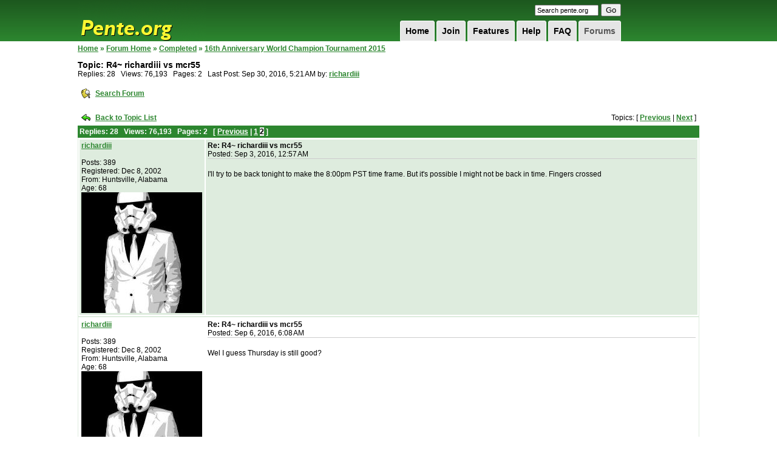

--- FILE ---
content_type: text/html;charset=UTF-8
request_url: https://pente.org/gameServer/forums/thread.jspa?forumID=35&threadID=230961&start=15&tstart=0
body_size: 44738
content:


















































<!DOCTYPE HTML PUBLIC "-//W3C//DTD XHTML 1.0 Transitional//EN" "http://www.w3.org/TR/xhtml1/DTD/xhtml1-transitional.dtd">
<html dir="ltr" xmlns="http://www.w3.org/1999/xhtml" lang="en">
<head>

   <meta http-equiv="Content-Type" content="text/html; charset=UTF-8">
   <title>Pente.org » Forums
   </title>
   <meta name="description"
         content="Play Free Online Multiplayer Pente, Gomoku, Keryo-Pente, D-Pente Games With Other Players Around the World, or Play Against a Tough Pente Computer Opponent.">
   <meta name="keywords"
         content="play free pente game online multiplayer gomoku keryo d-pente g-pente poof-pente dweebo tournaments forums rankings ratings live five in row game database pente rules pente strategy">
   <!-- <meta name="viewport" content="width=device-width"> -->




















   <script type="text/javascript">
      /* <![CDATA[ */
      function addLoadEvent(func) {
         var oldonload = window.onload;
         if (typeof window.onload != 'function') {
            window.onload = func;
         } else {
            window.onload = function () {
               oldonload();
               func();
            }
         }
      }

      /* ]]> */
   </script>

   <link href="/res/style2.css" media="all" rel="Stylesheet" type="text/css">
   <link href="/res/hack.css" media="all" rel="Stylesheet" type="text/css">

</head>
<body>
<div id="wrapper">
   <div id="header">

      <h1><a href="/index.jsp">Pente.org</a></h1>

      <form method="get" action="https://www.google.com/custom" target="_top" id="search">
         <input type="hidden" name="domains" value="pente.org"></input>
         <input type="hidden" name="sitesearch" value="pente.org"></input>
         <input type="hidden" name="client" value="pub-3840122611088382"></input>
         <input type="hidden" name="forid" value="1"></input>
         <input type="hidden" name="ie" value="ISO-8859-1"></input>
         <input type="hidden" name="oe" value="ISO-8859-1"></input>
         <input type="hidden" name="cof"
                value="GALT:#008000;GL:1;DIV:#336699;VLC:663399;AH:center;BGC:FFFFFF;LBGC:336699;ALC:0000FF;LC:0000FF;T:000000;GFNT:0000FF;GIMP:0000FF;LH:50;LW:150;L:http://www.pente.org/gameServer/images/logo.gif;S:http://;LP:1;FORID:1;"></input>
         <input type="hidden" name="hl" value="en"></input>
         <input type="text" name="q" size="15" maxlength="255" style="font-size:8pt;" value="Search pente.org"
                onfocus="this.value=(this.value=='Search pente.org') ? '' : this.value;"
                onblur="this.value=(this.value=='') ? 'Search pente.org' : this.value;"></input>
         <input type="submit" name="sa" value="Go"></input>
      </form>

      <ul id="topnav">
         
         <li><a class="current" href="/gameServer/forums">Forums
         </a></li>
         
         <li><a href="/help/helpWindow.jsp?file=faq">FAQ
         </a></li>
         
         <li><a href="/help/helpWindow.jsp?file=gettingStarted">Help
         </a></li>
         
         <li><a href="/features.jsp">Features
         </a></li>
         
         <li><a href="/join.jsp">Join
         </a></li>
         
         <li><a href="/">Home
         </a></li>
         
      </ul>
   </div>




<form name="submit_form" method="post"
      action="/gameServer/controller/search"
      style="margin-top:0px;margin-bottom:0px;margin-left:0px;margin-right:0px">
   <input type="hidden" name="format_name" value="org.pente.gameDatabase.SimpleGameStorerSearchRequestFormat">
   <input type="hidden" name="format_data">
</form>

<script language="javascript"
        src="/gameServer/js/openwin.js">
</script>
<script language="javascript"
        src="/gameServer/js/submitDb.js">
</script>



<div class="pagebody" style="width:1024px;">

   <table border="0" id="main" cellpadding="0" cellspacing="0" width="1024">
      <tr>
         <td valign="top" width="100%">


<link rel="stylesheet" type="text/css" href="/gameServer/forums/style.jsp"/>


<style type="text/css">
    #wrapper {
        width: 1044px;
    }

    #footer {
        width: 1014px;
        padding-right: 10px;
        margin-bottom: 5px;
    }

    #header {
        width: 900px;
    }

    #main {
        table-layout: fixed;
    }
</style>





<table cellpadding="0" cellspacing="0" border="0" width="100%">
   <tr valign="top">
      <td width="98%">

         

         







<span class="jive-breadcrumbs">


<a href="/gameServer/index.jsp">Home</a> &raquo;
<a href="index.jspa?categoryID=1">Forum Home</a>



    
        &raquo;
        <a href="index.jspa?categoryID=3">Completed</a>
    
    
        &raquo;
        <a href="forum.jspa?forumID=35&start=0">16th Anniversary World Champion Tournament 2015</a>


</span>

         

         <p>
        <span class="jive-page-title">
        
        Topic:
        R4~ richardiii vs mcr55
        </span>
            <br>
            
            Replies:
            28 &nbsp;

            Views: 76,193 &nbsp;

            
            Pages:
            2 &nbsp;

            
            
            
            Last Post:
            Sep 30, 2016, 5:21 AM

            
            by:

            

            <a href="thread.jspa?forumID=35&threadID=230961&messageID=254971#254971"
            >richardiii
            </a>

            
         </p>

         
         

         
         

      </td>
      <td width="1%"><img src="images/blank.gif" width="10" height="1" border="0"></td>
      <td width="1%">

         




      </td>
   </tr>
</table>



   







<span class="jive-button">
<table cellpadding="0" cellspacing="0" border="0">
<tr>
    
    <td>
        <table cellpadding="3" cellspacing="2" border="0">
        <tr>
            <td><a href="search!default.jspa?forumID=35&threadID=230961"
            ><img src="images/search-16x16.gif" width="16" height="16" border="0"></a></td>
            <td>
                
                <span class="jive-button-label">
                <a href="search!default.jspa?forumID=35&threadID=230961"
                >Search Forum</a>
                </span>
            </td>
        </tr>
        </table>
    </td>
    
</tr>
</table>
</span>

<br>

<table cellpadding="3" cellspacing="2" border="0" width="100%">
   <tr>
      <td width="1%" nowrap>
         <a href="forum.jspa?forumID=35"
         ><img src="images/back-to-16x16.gif" width="16" height="16" border="0"></a>
      </td>
      <td width="1%" nowrap>
         
         <span class="jive-button-label">
        <a href="forum.jspa?forumID=35"
        >Back to Topic List</a>
        </span>
      </td>
      <td align="right" width="98%">

         

            

            
            Topics:
            [

            

            
            <a href="thread.jspa?forumID=35&threadID=230960&tstart=-1"
            >Previous</a>

            

            |

            

            
            <a href="thread.jspa?forumID=35&threadID=230963&tstart=1"
            >Next</a>

            

            ]

            

         

      </td>
   </tr>
</table>

<span class="jive-message-list">
<table cellpadding="3" cellspacing="0" border="0" width="100%">
<tr>
    <th colspan="2">

        

           
           Replies:
           28 &nbsp;

           Views: 76,193 &nbsp;

           
           Pages:
           2 &nbsp;

           

           <span class="jive-paginator">
                [
                

                    
                    <a href="thread.jspa?forumID=35&threadID=230961&start=0&tstart=0"
                    >Previous</a> |

                

                
                    

                        <a href="thread.jspa?forumID=35&threadID=230961&start=0&tstart=0"
                           class=""
                        >1</a>

                     

                
                    

                        <a href="thread.jspa?forumID=35&threadID=230961&start=15&tstart=0"
                           class="jive-current"
                        >2</a>

                     

                

                
                ]
                </span>

           

        

    </th>
</tr>
</table>























    <span class="jive-message-list">

    







<table class="jive-box" cellpadding="3" cellspacing="2" border="0" width="100%">
   <tr valign="top" class="jive-odd">
      <td width="1%">
         <table cellpadding="0" cellspacing="0" border="0" width="200">
            <tr>
               <td>
                  

                  <a href="/gameServer/profile?viewName=richardiii"
                     title="richardiii"
                  >richardiii
                  </a>

                  <br><br>
                  
                  Posts:
                  389
                  <br>

                  
                  Registered:
                  Dec 8, 2002
                  <br>

                  

                  
                  From:
                  Huntsville, Alabama<br>

                  

                  
                  

                  
                  Age:
                  68<br>

                  


                  
                  

                  
                  
                  <img src="/gameServer/avatar?name=richardiii">
                  
                  
               </td>
            </tr>
         </table>
      </td>
      <td width="99%">
         <table cellpadding="0" cellspacing="0" border="0" width="100%">
            <tr valign="top">
               <td width="90%">

                  

                  <span class="jive-subject">
                <a name="254919"></a>
                Re: R4~ richardiii vs mcr55
                </span>
                  <br>
                  
                  Posted:
                  Sep 3, 2016, 12:57 AM
               </td>
               <td width="10%">
                  <table cellpadding="3" cellspacing="2" border="0">
                     <tr>
                        

                        

                        
                        
                     </tr>
                  </table>
               </td>
            </tr>
            
            <tr>
               <td colspan="2" height="50" style="border-top: 1px #ccc solid;">
                  <br>
                  I'll try to be back tonight to make the 8:00pm PST time frame. But it's possible I might not be back in time. Fingers crossed
                  <br><br>
               </td>
            </tr>
            
         </table>

      </td>
   </tr>
</table>


    </span>

    
    
    

















    <span class="jive-message-list">

    







<table class="jive-box" cellpadding="3" cellspacing="2" border="0" width="100%">
   <tr valign="top" class="jive-even">
      <td width="1%">
         <table cellpadding="0" cellspacing="0" border="0" width="200">
            <tr>
               <td>
                  

                  <a href="/gameServer/profile?viewName=richardiii"
                     title="richardiii"
                  >richardiii
                  </a>

                  <br><br>
                  
                  Posts:
                  389
                  <br>

                  
                  Registered:
                  Dec 8, 2002
                  <br>

                  

                  
                  From:
                  Huntsville, Alabama<br>

                  

                  
                  

                  
                  Age:
                  68<br>

                  


                  
                  

                  
                  
                  <img src="/gameServer/avatar?name=richardiii">
                  
                  
               </td>
            </tr>
         </table>
      </td>
      <td width="99%">
         <table cellpadding="0" cellspacing="0" border="0" width="100%">
            <tr valign="top">
               <td width="90%">

                  

                  <span class="jive-subject">
                <a name="254923"></a>
                Re: R4~ richardiii vs mcr55
                </span>
                  <br>
                  
                  Posted:
                  Sep 6, 2016, 6:08 AM
               </td>
               <td width="10%">
                  <table cellpadding="3" cellspacing="2" border="0">
                     <tr>
                        

                        

                        
                        
                     </tr>
                  </table>
               </td>
            </tr>
            
            <tr>
               <td colspan="2" height="50" style="border-top: 1px #ccc solid;">
                  <br>
                  Wel I guess Thursday is still good?
                  <br><br>
               </td>
            </tr>
            
         </table>

      </td>
   </tr>
</table>


    </span>

    
    
    

















    <span class="jive-message-list">

    







<table class="jive-box" cellpadding="3" cellspacing="2" border="0" width="100%">
   <tr valign="top" class="jive-odd">
      <td width="1%">
         <table cellpadding="0" cellspacing="0" border="0" width="200">
            <tr>
               <td>
                  

                  <a href="/gameServer/profile?viewName=mcr55"
                     title="mcr55"
                  >mcr55
                  </a>

                  <br><br>
                  
                  Posts:
                  30
                  <br>

                  
                  Registered:
                  Jul 16, 2010
                  <br>

                  

                  
                  From:
                  Cailf.<br>

                  

                  
                  

                  
                  Age:
                  57<br>

                  


                  
                  

                  
                  
                  <img src="/gameServer/avatar?name=mcr55">
                  
                  
               </td>
            </tr>
         </table>
      </td>
      <td width="99%">
         <table cellpadding="0" cellspacing="0" border="0" width="100%">
            <tr valign="top">
               <td width="90%">

                  

                  <span class="jive-subject">
                <a name="254926"></a>
                Re: R4~ richardiii vs mcr55
                </span>
                  <br>
                  
                  Posted:
                  Sep 6, 2016, 4:13 PM
               </td>
               <td width="10%">
                  <table cellpadding="3" cellspacing="2" border="0">
                     <tr>
                        

                        

                        
                        
                     </tr>
                  </table>
               </td>
            </tr>
            
            <tr>
               <td colspan="2" height="50" style="border-top: 1px #ccc solid;">
                  <br>
                  yes should be
                  <br><br>
               </td>
            </tr>
            
         </table>

      </td>
   </tr>
</table>


    </span>

    
    
    

















    <span class="jive-message-list">

    







<table class="jive-box" cellpadding="3" cellspacing="2" border="0" width="100%">
   <tr valign="top" class="jive-even">
      <td width="1%">
         <table cellpadding="0" cellspacing="0" border="0" width="200">
            <tr>
               <td>
                  

                  <a href="/gameServer/profile?viewName=mcr55"
                     title="mcr55"
                  >mcr55
                  </a>

                  <br><br>
                  
                  Posts:
                  30
                  <br>

                  
                  Registered:
                  Jul 16, 2010
                  <br>

                  

                  
                  From:
                  Cailf.<br>

                  

                  
                  

                  
                  Age:
                  57<br>

                  


                  
                  

                  
                  
                  <img src="/gameServer/avatar?name=mcr55">
                  
                  
               </td>
            </tr>
         </table>
      </td>
      <td width="99%">
         <table cellpadding="0" cellspacing="0" border="0" width="100%">
            <tr valign="top">
               <td width="90%">

                  

                  <span class="jive-subject">
                <a name="254928"></a>
                Re: R4~ richardiii vs mcr55
                </span>
                  <br>
                  
                  Posted:
                  Sep 6, 2016, 4:17 PM
               </td>
               <td width="10%">
                  <table cellpadding="3" cellspacing="2" border="0">
                     <tr>
                        

                        

                        
                        
                     </tr>
                  </table>
               </td>
            </tr>
            
            <tr>
               <td colspan="2" height="50" style="border-top: 1px #ccc solid;">
                  <br>
                  This Thursday What time ? any time after 5PM PST ?
                  <br><br>
               </td>
            </tr>
            
         </table>

      </td>
   </tr>
</table>


    </span>

    
    
    

















    <span class="jive-message-list">

    







<table class="jive-box" cellpadding="3" cellspacing="2" border="0" width="100%">
   <tr valign="top" class="jive-odd">
      <td width="1%">
         <table cellpadding="0" cellspacing="0" border="0" width="200">
            <tr>
               <td>
                  

                  <a href="/gameServer/profile?viewName=richardiii"
                     title="richardiii"
                  >richardiii
                  </a>

                  <br><br>
                  
                  Posts:
                  389
                  <br>

                  
                  Registered:
                  Dec 8, 2002
                  <br>

                  

                  
                  From:
                  Huntsville, Alabama<br>

                  

                  
                  

                  
                  Age:
                  68<br>

                  


                  
                  

                  
                  
                  <img src="/gameServer/avatar?name=richardiii">
                  
                  
               </td>
            </tr>
         </table>
      </td>
      <td width="99%">
         <table cellpadding="0" cellspacing="0" border="0" width="100%">
            <tr valign="top">
               <td width="90%">

                  

                  <span class="jive-subject">
                <a name="254932"></a>
                Re: R4~ richardiii vs mcr55
                </span>
                  <br>
                  
                  Posted:
                  Sep 9, 2016, 1:27 AM
               </td>
               <td width="10%">
                  <table cellpadding="3" cellspacing="2" border="0">
                     <tr>
                        

                        

                        
                        
                     </tr>
                  </table>
               </td>
            </tr>
            
            <tr>
               <td colspan="2" height="50" style="border-top: 1px #ccc solid;">
                  <br>
                  8:00 pm PST?
                  <br><br>
               </td>
            </tr>
            
         </table>

      </td>
   </tr>
</table>


    </span>

    
    
    

















    <span class="jive-message-list">

    







<table class="jive-box" cellpadding="3" cellspacing="2" border="0" width="100%">
   <tr valign="top" class="jive-even">
      <td width="1%">
         <table cellpadding="0" cellspacing="0" border="0" width="200">
            <tr>
               <td>
                  

                  <a href="/gameServer/profile?viewName=richardiii"
                     title="richardiii"
                  >richardiii
                  </a>

                  <br><br>
                  
                  Posts:
                  389
                  <br>

                  
                  Registered:
                  Dec 8, 2002
                  <br>

                  

                  
                  From:
                  Huntsville, Alabama<br>

                  

                  
                  

                  
                  Age:
                  68<br>

                  


                  
                  

                  
                  
                  <img src="/gameServer/avatar?name=richardiii">
                  
                  
               </td>
            </tr>
         </table>
      </td>
      <td width="99%">
         <table cellpadding="0" cellspacing="0" border="0" width="100%">
            <tr valign="top">
               <td width="90%">

                  

                  <span class="jive-subject">
                <a name="254934"></a>
                Re: R4~ richardiii vs mcr55
                </span>
                  <br>
                  
                  Posted:
                  Sep 9, 2016, 5:54 AM
               </td>
               <td width="10%">
                  <table cellpadding="3" cellspacing="2" border="0">
                     <tr>
                        

                        

                        
                        
                     </tr>
                  </table>
               </td>
            </tr>
            
            <tr>
               <td colspan="2" height="50" style="border-top: 1px #ccc solid;">
                  <br>
                  I am here. Hope you can make it.
                  <br><br>
               </td>
            </tr>
            
         </table>

      </td>
   </tr>
</table>


    </span>

    
    
    

















    <span class="jive-message-list">

    







<table class="jive-box" cellpadding="3" cellspacing="2" border="0" width="100%">
   <tr valign="top" class="jive-odd">
      <td width="1%">
         <table cellpadding="0" cellspacing="0" border="0" width="200">
            <tr>
               <td>
                  

                  <a href="/gameServer/profile?viewName=mcr55"
                     title="mcr55"
                  >mcr55
                  </a>

                  <br><br>
                  
                  Posts:
                  30
                  <br>

                  
                  Registered:
                  Jul 16, 2010
                  <br>

                  

                  
                  From:
                  Cailf.<br>

                  

                  
                  

                  
                  Age:
                  57<br>

                  


                  
                  

                  
                  
                  <img src="/gameServer/avatar?name=mcr55">
                  
                  
               </td>
            </tr>
         </table>
      </td>
      <td width="99%">
         <table cellpadding="0" cellspacing="0" border="0" width="100%">
            <tr valign="top">
               <td width="90%">

                  

                  <span class="jive-subject">
                <a name="254937"></a>
                Re: R4~ richardiii vs mcr55
                </span>
                  <br>
                  
                  Posted:
                  Sep 10, 2016, 2:25 AM
               </td>
               <td width="10%">
                  <table cellpadding="3" cellspacing="2" border="0">
                     <tr>
                        

                        

                        
                        
                     </tr>
                  </table>
               </td>
            </tr>
            
            <tr>
               <td colspan="2" height="50" style="border-top: 1px #ccc solid;">
                  <br>
                  I was there from 8 to about 8:40 last night must of just missed u. Can try next 9/15/16 Thursday 8PM PST ?
                  <br><br>
               </td>
            </tr>
            
         </table>

      </td>
   </tr>
</table>


    </span>

    
    
    

















    <span class="jive-message-list">

    







<table class="jive-box" cellpadding="3" cellspacing="2" border="0" width="100%">
   <tr valign="top" class="jive-even">
      <td width="1%">
         <table cellpadding="0" cellspacing="0" border="0" width="200">
            <tr>
               <td>
                  

                  <a href="/gameServer/profile?viewName=richardiii"
                     title="richardiii"
                  >richardiii
                  </a>

                  <br><br>
                  
                  Posts:
                  389
                  <br>

                  
                  Registered:
                  Dec 8, 2002
                  <br>

                  

                  
                  From:
                  Huntsville, Alabama<br>

                  

                  
                  

                  
                  Age:
                  68<br>

                  


                  
                  

                  
                  
                  <img src="/gameServer/avatar?name=richardiii">
                  
                  
               </td>
            </tr>
         </table>
      </td>
      <td width="99%">
         <table cellpadding="0" cellspacing="0" border="0" width="100%">
            <tr valign="top">
               <td width="90%">

                  

                  <span class="jive-subject">
                <a name="254939"></a>
                Re: R4~ richardiii vs mcr55
                </span>
                  <br>
                  
                  Posted:
                  Sep 10, 2016, 8:41 AM
               </td>
               <td width="10%">
                  <table cellpadding="3" cellspacing="2" border="0">
                     <tr>
                        

                        

                        
                        
                     </tr>
                  </table>
               </td>
            </tr>
            
            <tr>
               <td colspan="2" height="50" style="border-top: 1px #ccc solid;">
                  <br>
                  sounds good
                  <br><br>
               </td>
            </tr>
            
         </table>

      </td>
   </tr>
</table>


    </span>

    
    
    

















    <span class="jive-message-list">

    







<table class="jive-box" cellpadding="3" cellspacing="2" border="0" width="100%">
   <tr valign="top" class="jive-odd">
      <td width="1%">
         <table cellpadding="0" cellspacing="0" border="0" width="200">
            <tr>
               <td>
                  

                  <a href="/gameServer/profile?viewName=richardiii"
                     title="richardiii"
                  >richardiii
                  </a>

                  <br><br>
                  
                  Posts:
                  389
                  <br>

                  
                  Registered:
                  Dec 8, 2002
                  <br>

                  

                  
                  From:
                  Huntsville, Alabama<br>

                  

                  
                  

                  
                  Age:
                  68<br>

                  


                  
                  

                  
                  
                  <img src="/gameServer/avatar?name=richardiii">
                  
                  
               </td>
            </tr>
         </table>
      </td>
      <td width="99%">
         <table cellpadding="0" cellspacing="0" border="0" width="100%">
            <tr valign="top">
               <td width="90%">

                  

                  <span class="jive-subject">
                <a name="254943"></a>
                Re: R4~ richardiii vs mcr55
                </span>
                  <br>
                  
                  Posted:
                  Sep 16, 2016, 5:06 AM
               </td>
               <td width="10%">
                  <table cellpadding="3" cellspacing="2" border="0">
                     <tr>
                        

                        

                        
                        
                     </tr>
                  </table>
               </td>
            </tr>
            
            <tr>
               <td colspan="2" height="50" style="border-top: 1px #ccc solid;">
                  <br>
                  I'm here.<br><br><br>Message was edited by: richardiii at Sep 16, 2016 6:32 AM<br>
                  <br><br>
               </td>
            </tr>
            
         </table>

      </td>
   </tr>
</table>


    </span>

    
    
    

















    <span class="jive-message-list">

    







<table class="jive-box" cellpadding="3" cellspacing="2" border="0" width="100%">
   <tr valign="top" class="jive-even">
      <td width="1%">
         <table cellpadding="0" cellspacing="0" border="0" width="200">
            <tr>
               <td>
                  

                  <a href="/gameServer/profile?viewName=mcr55"
                     title="mcr55"
                  >mcr55
                  </a>

                  <br><br>
                  
                  Posts:
                  30
                  <br>

                  
                  Registered:
                  Jul 16, 2010
                  <br>

                  

                  
                  From:
                  Cailf.<br>

                  

                  
                  

                  
                  Age:
                  57<br>

                  


                  
                  

                  
                  
                  <img src="/gameServer/avatar?name=mcr55">
                  
                  
               </td>
            </tr>
         </table>
      </td>
      <td width="99%">
         <table cellpadding="0" cellspacing="0" border="0" width="100%">
            <tr valign="top">
               <td width="90%">

                  

                  <span class="jive-subject">
                <a name="254945"></a>
                Re: R4~ richardiii vs mcr55
                </span>
                  <br>
                  
                  Posted:
                  Sep 17, 2016, 3:07 AM
               </td>
               <td width="10%">
                  <table cellpadding="3" cellspacing="2" border="0">
                     <tr>
                        

                        

                        
                        
                     </tr>
                  </table>
               </td>
            </tr>
            
            <tr>
               <td colspan="2" height="50" style="border-top: 1px #ccc solid;">
                  <br>
                  sorry about last night , the grand kids came over & I forgot . We can try again next week same time same place ?
                  <br><br>
               </td>
            </tr>
            
         </table>

      </td>
   </tr>
</table>


    </span>

    
    
    

















    <span class="jive-message-list">

    







<table class="jive-box" cellpadding="3" cellspacing="2" border="0" width="100%">
   <tr valign="top" class="jive-odd">
      <td width="1%">
         <table cellpadding="0" cellspacing="0" border="0" width="200">
            <tr>
               <td>
                  

                  <a href="/gameServer/profile?viewName=richardiii"
                     title="richardiii"
                  >richardiii
                  </a>

                  <br><br>
                  
                  Posts:
                  389
                  <br>

                  
                  Registered:
                  Dec 8, 2002
                  <br>

                  

                  
                  From:
                  Huntsville, Alabama<br>

                  

                  
                  

                  
                  Age:
                  68<br>

                  


                  
                  

                  
                  
                  <img src="/gameServer/avatar?name=richardiii">
                  
                  
               </td>
            </tr>
         </table>
      </td>
      <td width="99%">
         <table cellpadding="0" cellspacing="0" border="0" width="100%">
            <tr valign="top">
               <td width="90%">

                  

                  <span class="jive-subject">
                <a name="254956"></a>
                Re: R4~ richardiii vs mcr55
                </span>
                  <br>
                  
                  Posted:
                  Sep 22, 2016, 5:48 AM
               </td>
               <td width="10%">
                  <table cellpadding="3" cellspacing="2" border="0">
                     <tr>
                        

                        

                        
                        
                     </tr>
                  </table>
               </td>
            </tr>
            
            <tr>
               <td colspan="2" height="50" style="border-top: 1px #ccc solid;">
                  <br>
                  So Thursday 8PM PST. OK?
                  <br><br>
               </td>
            </tr>
            
         </table>

      </td>
   </tr>
</table>


    </span>

    
    
    

















    <span class="jive-message-list">

    







<table class="jive-box" cellpadding="3" cellspacing="2" border="0" width="100%">
   <tr valign="top" class="jive-even">
      <td width="1%">
         <table cellpadding="0" cellspacing="0" border="0" width="200">
            <tr>
               <td>
                  

                  <a href="/gameServer/profile?viewName=richardiii"
                     title="richardiii"
                  >richardiii
                  </a>

                  <br><br>
                  
                  Posts:
                  389
                  <br>

                  
                  Registered:
                  Dec 8, 2002
                  <br>

                  

                  
                  From:
                  Huntsville, Alabama<br>

                  

                  
                  

                  
                  Age:
                  68<br>

                  


                  
                  

                  
                  
                  <img src="/gameServer/avatar?name=richardiii">
                  
                  
               </td>
            </tr>
         </table>
      </td>
      <td width="99%">
         <table cellpadding="0" cellspacing="0" border="0" width="100%">
            <tr valign="top">
               <td width="90%">

                  

                  <span class="jive-subject">
                <a name="254966"></a>
                Re: R4~ richardiii vs mcr55
                </span>
                  <br>
                  
                  Posted:
                  Sep 29, 2016, 6:29 PM
               </td>
               <td width="10%">
                  <table cellpadding="3" cellspacing="2" border="0">
                     <tr>
                        

                        

                        
                        
                     </tr>
                  </table>
               </td>
            </tr>
            
            <tr>
               <td colspan="2" height="50" style="border-top: 1px #ccc solid;">
                  <br>
                  ??
                  <br><br>
               </td>
            </tr>
            
         </table>

      </td>
   </tr>
</table>


    </span>

    
    
    

















    <span class="jive-message-list">

    







<table class="jive-box" cellpadding="3" cellspacing="2" border="0" width="100%">
   <tr valign="top" class="jive-odd">
      <td width="1%">
         <table cellpadding="0" cellspacing="0" border="0" width="200">
            <tr>
               <td>
                  

                  <a href="/gameServer/profile?viewName=mcr55"
                     title="mcr55"
                  >mcr55
                  </a>

                  <br><br>
                  
                  Posts:
                  30
                  <br>

                  
                  Registered:
                  Jul 16, 2010
                  <br>

                  

                  
                  From:
                  Cailf.<br>

                  

                  
                  

                  
                  Age:
                  57<br>

                  


                  
                  

                  
                  
                  <img src="/gameServer/avatar?name=mcr55">
                  
                  
               </td>
            </tr>
         </table>
      </td>
      <td width="99%">
         <table cellpadding="0" cellspacing="0" border="0" width="100%">
            <tr valign="top">
               <td width="90%">

                  

                  <span class="jive-subject">
                <a name="254968"></a>
                Re: R4~ richardiii vs mcr55
                </span>
                  <br>
                  
                  Posted:
                  Sep 29, 2016, 9:11 PM
               </td>
               <td width="10%">
                  <table cellpadding="3" cellspacing="2" border="0">
                     <tr>
                        

                        

                        
                        
                     </tr>
                  </table>
               </td>
            </tr>
            
            <tr>
               <td colspan="2" height="50" style="border-top: 1px #ccc solid;">
                  <br>
                  I was there last week , we can try tonight 8 PM PST
                  <br><br>
               </td>
            </tr>
            
         </table>

      </td>
   </tr>
</table>


    </span>

    
    
    

















    <span class="jive-message-list">

    







<table class="jive-box" cellpadding="3" cellspacing="2" border="0" width="100%">
   <tr valign="top" class="jive-even">
      <td width="1%">
         <table cellpadding="0" cellspacing="0" border="0" width="200">
            <tr>
               <td>
                  

                  <a href="/gameServer/profile?viewName=richardiii"
                     title="richardiii"
                  >richardiii
                  </a>

                  <br><br>
                  
                  Posts:
                  389
                  <br>

                  
                  Registered:
                  Dec 8, 2002
                  <br>

                  

                  
                  From:
                  Huntsville, Alabama<br>

                  

                  
                  

                  
                  Age:
                  68<br>

                  


                  
                  

                  
                  
                  <img src="/gameServer/avatar?name=richardiii">
                  
                  
               </td>
            </tr>
         </table>
      </td>
      <td width="99%">
         <table cellpadding="0" cellspacing="0" border="0" width="100%">
            <tr valign="top">
               <td width="90%">

                  

                  <span class="jive-subject">
                <a name="254971"></a>
                Re: R4~ richardiii vs mcr55
                </span>
                  <br>
                  
                  Posted:
                  Sep 30, 2016, 5:21 AM
               </td>
               <td width="10%">
                  <table cellpadding="3" cellspacing="2" border="0">
                     <tr>
                        

                        

                        
                        
                     </tr>
                  </table>
               </td>
            </tr>
            
            <tr>
               <td colspan="2" height="50" style="border-top: 1px #ccc solid;">
                  <br>
                  I'm here. 15 min late, sorry.
                  <br><br>
               </td>
            </tr>
            
         </table>

      </td>
   </tr>
</table>


    </span>

    
    
    


















<span class="jive-message-list-footer">
<table cellpadding="3" cellspacing="0" border="0" width="100%">
<tr>
    <td colspan="2">

        <table cellpadding="0" cellspacing="0" border="0" width="100%">
        <tr>
            <td width="1%" nowrap>

                <span class="jive-paginator-bottom">
                

           
           Replies:
           28 &nbsp;

           Views: 76,193 &nbsp;

           
           Pages:
           2 &nbsp;

           

           <span class="jive-paginator">
                [
                

                    
                    <a href="thread.jspa?forumID=35&threadID=230961&start=0&tstart=0"
                    >Previous</a> |

                

                
                    

                        <a href="thread.jspa?forumID=35&threadID=230961&start=0&tstart=0"
                           class=""
                        >1</a>

                     

                
                    

                        <a href="thread.jspa?forumID=35&threadID=230961&start=15&tstart=0"
                           class="jive-current"
                        >2</a>

                     

                

                
                ]
                </span>

           

        
                </span>

            </td>
            <td width="98%" align="center">
                <table cellpadding="3" cellspacing="2" border="0">
                <tr>
                    <td>
                        <a href="forum.jspa?forumID=35"
                        ><img src="images/back-to-16x16.gif" width="16" height="16" border="0"></a>
                    <td>
                        
                        <span class="jive-button-label">
                        <a href="forum.jspa?forumID=35"
                        >Back to Topic List</a>
                        </span>
                    </td>
                </tr>
                </table>
            </td>
            <td width="1%" nowrap>

                

            

            
            Topics:
            [

            

            
            <a href="thread.jspa?forumID=35&threadID=230960&tstart=-1"
            >Previous</a>

            

            |

            

            
            <a href="thread.jspa?forumID=35&threadID=230963&tstart=1"
            >Next</a>

            

            ]

            

         

            </td>
        </tr>
        </table>

    </td>
</tr>
</table>
</span>









<br><br>

<table cellpadding="0" cellspacing="0" border="0" width="100%">
   <tr>
      <td colspan="3" align="center">
         
         <a href="http://www.jivesoftware.com/poweredby/" target="_blank">Powered by Jive Software</a>
      </td>
   </tr>

</table>


</td>
</tr>
</table>
</div>


<div id="footer">
   <div id="footer-left">
      Copyright &copy; 1999-2026 Pente.org. All rights reserved. |
      <a href="/help/helpWindow.jsp?file=privacyPolicy">Privacy</a> |
      <a href="/help/helpWindow.jsp?file=ratedPolicy"> Terms of Service</a> |
      <a href="/gameServer/links.jsp">Links</a> |
      <a href="/gameServer/about.jsp">About</a><br>
      Created by: <a href="http://www.hewittsoft.com/">Hewitt Software Development</a>
   </div>
   <div id="footer-right">
   </div>
</div>
</div>













</body>
</html>



